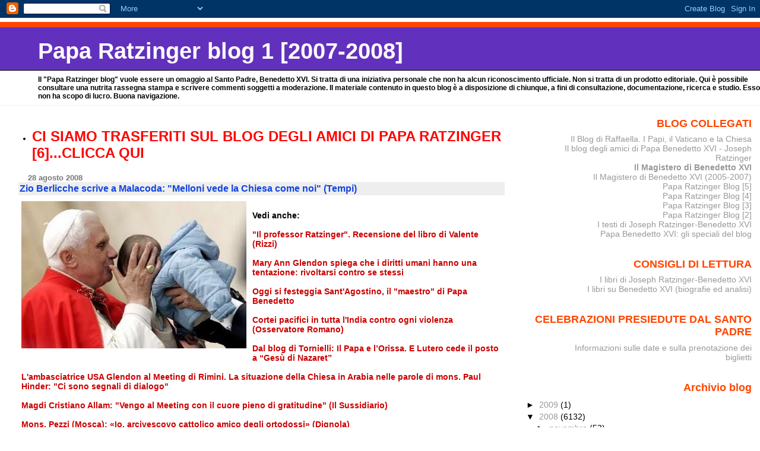

--- FILE ---
content_type: text/html; charset=UTF-8
request_url: https://paparatzinger-blograffaella.blogspot.com/2008/08/zio-berlicche-scrive-malacoda-melloni.html?showComment=1219931340000
body_size: 16128
content:
<!DOCTYPE html>
<html xmlns='http://www.w3.org/1999/xhtml' xmlns:b='http://www.google.com/2005/gml/b' xmlns:data='http://www.google.com/2005/gml/data' xmlns:expr='http://www.google.com/2005/gml/expr'>
<head>
<link href='https://www.blogger.com/static/v1/widgets/2944754296-widget_css_bundle.css' rel='stylesheet' type='text/css'/>
<meta content='text/html; charset=UTF-8' http-equiv='Content-Type'/>
<meta content='blogger' name='generator'/>
<link href='https://paparatzinger-blograffaella.blogspot.com/favicon.ico' rel='icon' type='image/x-icon'/>
<link href='http://paparatzinger-blograffaella.blogspot.com/2008/08/zio-berlicche-scrive-malacoda-melloni.html' rel='canonical'/>
<link rel="alternate" type="application/atom+xml" title="Papa Ratzinger blog 1 [2007-2008] - Atom" href="https://paparatzinger-blograffaella.blogspot.com/feeds/posts/default" />
<link rel="alternate" type="application/rss+xml" title="Papa Ratzinger blog 1 [2007-2008] - RSS" href="https://paparatzinger-blograffaella.blogspot.com/feeds/posts/default?alt=rss" />
<link rel="service.post" type="application/atom+xml" title="Papa Ratzinger blog 1 [2007-2008] - Atom" href="https://www.blogger.com/feeds/7251705456150344844/posts/default" />

<link rel="alternate" type="application/atom+xml" title="Papa Ratzinger blog 1 [2007-2008] - Atom" href="https://paparatzinger-blograffaella.blogspot.com/feeds/6872613343467224495/comments/default" />
<!--Can't find substitution for tag [blog.ieCssRetrofitLinks]-->
<link href='https://blogger.googleusercontent.com/img/b/R29vZ2xl/AVvXsEjFaq-QqXhP_lg4KBdC9C31apNqlhgsWgZi7Y-vikezKNljVsgrv4b5ky2yhAen7hQ88V6HLwR9RYNDXPFfwsd60Y21yWZhJ5MTS_ueeoIkbepBgL95k0qyXEiHXS7hi9poRfL-XyoTjLyv/s400/706.jpg' rel='image_src'/>
<meta content='http://paparatzinger-blograffaella.blogspot.com/2008/08/zio-berlicche-scrive-malacoda-melloni.html' property='og:url'/>
<meta content='&lt;strong&gt;Zio Berlicche scrive a Malacoda: &quot;Melloni vede la Chiesa come noi&quot; (Tempi)&lt;/strong&gt;' property='og:title'/>
<meta content='Vedi anche: &quot;Il professor Ratzinger&quot;. Recensione del libro di Valente (Rizzi) Mary Ann Glendon spiega che i diritti umani hanno una tentazio...' property='og:description'/>
<meta content='https://blogger.googleusercontent.com/img/b/R29vZ2xl/AVvXsEjFaq-QqXhP_lg4KBdC9C31apNqlhgsWgZi7Y-vikezKNljVsgrv4b5ky2yhAen7hQ88V6HLwR9RYNDXPFfwsd60Y21yWZhJ5MTS_ueeoIkbepBgL95k0qyXEiHXS7hi9poRfL-XyoTjLyv/w1200-h630-p-k-no-nu/706.jpg' property='og:image'/>
<title>Papa Ratzinger blog 1 [2007-2008]: Zio Berlicche scrive a Malacoda: "Melloni vede la Chiesa come noi" (Tempi)</title>
<style id='page-skin-1' type='text/css'><!--
/*
* Blogger Template Style
* Herbert
*
* by Jason Sutter
* Updated by Blogger Team
*/
body {
margin: 0px;
padding: 0px;
background: #ffffff;
color: #000000;
font: normal normal 90% 'Trebuchet MS', Trebuchet, Verdana, Sans-Serif;
}
a {
color: #cc0000;
text-decoration: none;
}
a:hover {
color: #e0ad12;
text-decoration: underline;
}
a:visited {
color: #e0ad12;
}
a img {
border: 0;
}
@media all {
div#main-wrapper {
float: left;
width: 66%;
padding-top: 0;
padding-right: 1em;
padding-bottom: 0px;
padding-left: 1em;
word-wrap: break-word; /* fix for long text breaking sidebar float in IE */
overflow: hidden;     /* fix for long non-text content breaking IE sidebar float */
}
div#sidebar-wrapper {
margin: 0px;
padding: 0px;
text-align: right;
}
div#sidebar {
width: 30%;
float: right;
word-wrap: break-word; /* fix for long text breaking sidebar float in IE */
overflow: hidden;     /* fix for long non-text content breaking IE sidebar float */
}
}
#content-wrapper {
margin-right: 1em;
}
@media handheld {
div#main-wrapper {
float: none;
width: 90%;
}
div#sidebar-wrapper {
padding-top: 20px;
padding-right: 1em;
padding-bottom: 0;
padding-left: 1em;
text-align: left;
}
}
#header {
padding-top: 5px;
padding-right: 0px;
padding-bottom: 8px;
padding-left: 0px;
margin-top: 0px;
margin-right: 0px;
margin-bottom: 20px;
margin-left: 0px;
border-bottom: solid 1px #eeeeee;
border-top: solid 2px #ffffff;
background: #ffffff;
color: #000000;
}
h1 a:link {
color: #fffafa;
}
h1 a:visited {
color: #fffafa;
}
h1 {
padding-top: 18px;
padding-right: 0px;
padding-bottom: 10px;
padding-left: 5%;
margin-top: 0px;
margin-right: 0px;
margin-bottom: 8px;
margin-left: 0px;
border-top: solid 9px #ff4500;
border-bottom: solid 1px #000000;
color: #fffafa;
background: #6131BD;
font: normal bold 266% Verdana, Sans-Serif;
}
.description {
padding-top: 0px;
padding-right: 0px;
padding-bottom: 0px;
padding-left: 5%;
margin: 0px;
color: #000000;
background: transparent;
font: normal bold 85% Verdana, Sans-Serif;
}
h3 {
margin-top: 0px;
margin-right: 0px;
margin-bottom: 10px;
margin-left: 0px;
padding-top: 2px;
padding-right: 0px;
padding-bottom: 2px;
padding-left: 2px;
color: #1245e0;
background: #eeeeee;
font: normal bold 110% Verdana, Sans-serif;
}
h3.post-title a,
h3.post-title a:visited {
color: #1245e0;
}
h2.date-header {
margin-top:  10px;
margin-right:  0px;
margin-bottom:  0px;
margin-left:  0px;
padding-top: 0px;
padding-right: 0px;
padding-bottom: 0px;
padding-left: 2%;
color: #777777;
font-size: 90%;
text-align: left;
}
#sidebar h2 {
margin: 0px;
color: #ff4500;
font: normal bold 125% Verdana, Sans-Serif;
padding: 0px;
border: none;
}
#sidebar .widget {
margin-top: 0px;
margin-right: 0px;
margin-bottom: 33px;
margin-left: 0px;
padding: 0;
}
#sidebar ul {
list-style-type: none;
font-size: 95%;
margin-top: 0;
}
#sidebar li {
margin: 0px;
padding: 0px;
list-style-type: none;
font-size: 105%;
}
.Blog {
margin-top: 20px;
}
.blog-posts, .feed-links {
margin-left: 2%;
}
.feed-links {
clear: both;
line-height: 2.5em;
}
.post {
margin-top: 0;
margin-right: 0;
margin-bottom: 30px;
margin-left: 0;
font-size: 100%;
}
.post-body {
margin-top: 0;
margin-right: 6px;
margin-bottom: 0;
margin-left: 5px;
}
.post strong {
font-weight: bold;
}
#sidebar a {
text-decoration: none;
}
#sidebar a:link,
#sidebar a:visited {
color: #999999;
}
#sidebar a:active,
#sidebar a:hover {
color: #de7008;
}
pre,code,strike {
color: #666666;
}
.post-footer {
padding-top: 0;
padding-right: 0;
padding-bottom: 0;
padding-left: 5px;
margin: 0px;
color: #444444;
font-size: 80%;
}
#comments {
padding-top: 2px;
padding-right: 0px;
padding-bottom: 2px;
padding-left: 5px;
font-size: 110%;
font-weight: bold;
font-family: Verdana,Sans-Serif;
}
.comment-author {
margin-top: 20px;
}
.comment-body {
margin-top: 10px;
font-size: 100%;
font-weight: normal;
color: black;
}
.comment-footer {
padding: 0px;
margin-bottom: 20px;
color: #444444;
font-size: 80%;
font-weight: normal;
display: inline;
margin-right: 10px;
}
.deleted-comment {
font-style: italic;
color: gray;
}
.comment-link {
margin-left: .6em;
}
/* Profile
----------------------------------------------- */
.profile-textblock {
clear: both;
margin-left: 0;
}
.profile-img {
margin-top: 0;
margin-right: 0;
margin-bottom: 5px;
margin-left: 5px;
float: right;
}
.BlogArchive #ArchiveList {
float: right;
}
.widget-content {
margin-top: 0.5em;
}
#sidebar .widget {
clear: both;
}
#blog-pager-newer-link {
float: left;
}
.blog-pager-older-link {
float: right;
}
.blog-pager {
text-align: center;
}
.clear {
clear: both;
}
/** Tweaks for subscribe widget */
.widget-content .subscribe-wrapper {
float: right;
clear: right;
margin: .2em;
font-family: Arial,Sans-Serif;
}
/** Tweaks for layout editor mode */
body#layout #outer-wrapper {
margin-top: 10px;
}

--></style>
<link href='https://www.blogger.com/dyn-css/authorization.css?targetBlogID=7251705456150344844&amp;zx=7612e553-2196-4abc-ae3b-1f1108039806' media='none' onload='if(media!=&#39;all&#39;)media=&#39;all&#39;' rel='stylesheet'/><noscript><link href='https://www.blogger.com/dyn-css/authorization.css?targetBlogID=7251705456150344844&amp;zx=7612e553-2196-4abc-ae3b-1f1108039806' rel='stylesheet'/></noscript>
<meta name='google-adsense-platform-account' content='ca-host-pub-1556223355139109'/>
<meta name='google-adsense-platform-domain' content='blogspot.com'/>

</head>
<body>
<div class='navbar section' id='navbar'><div class='widget Navbar' data-version='1' id='Navbar1'><script type="text/javascript">
    function setAttributeOnload(object, attribute, val) {
      if(window.addEventListener) {
        window.addEventListener('load',
          function(){ object[attribute] = val; }, false);
      } else {
        window.attachEvent('onload', function(){ object[attribute] = val; });
      }
    }
  </script>
<div id="navbar-iframe-container"></div>
<script type="text/javascript" src="https://apis.google.com/js/platform.js"></script>
<script type="text/javascript">
      gapi.load("gapi.iframes:gapi.iframes.style.bubble", function() {
        if (gapi.iframes && gapi.iframes.getContext) {
          gapi.iframes.getContext().openChild({
              url: 'https://www.blogger.com/navbar/7251705456150344844?po\x3d6872613343467224495\x26origin\x3dhttps://paparatzinger-blograffaella.blogspot.com',
              where: document.getElementById("navbar-iframe-container"),
              id: "navbar-iframe"
          });
        }
      });
    </script><script type="text/javascript">
(function() {
var script = document.createElement('script');
script.type = 'text/javascript';
script.src = '//pagead2.googlesyndication.com/pagead/js/google_top_exp.js';
var head = document.getElementsByTagName('head')[0];
if (head) {
head.appendChild(script);
}})();
</script>
</div></div>
<div id='outer-wrapper'><div id='wrap2'>
<!-- skip links for text browsers -->
<span id='skiplinks' style='display:none;'>
<a href='#main'>skip to main </a> |
      <a href='#sidebar'>skip to sidebar</a>
</span>
<div id='header-wrapper'>
<div class='header section' id='header'><div class='widget Header' data-version='1' id='Header1'>
<div id='header-inner'>
<div class='titlewrapper'>
<h1 class='title'>
<a href='https://paparatzinger-blograffaella.blogspot.com/'>
Papa Ratzinger blog 1 [2007-2008]
</a>
</h1>
</div>
<div class='descriptionwrapper'>
<p class='description'><span>Il "Papa Ratzinger blog" vuole essere un omaggio al Santo Padre, Benedetto XVI. Si tratta di una iniziativa personale che non ha alcun riconoscimento ufficiale. Non si tratta di un prodotto editoriale. Qui è possibile consultare una nutrita rassegna stampa e scrivere commenti soggetti a moderazione. Il materiale contenuto in questo blog è a disposizione di chiunque, a fini di consultazione, documentazione, ricerca e studio. Esso non ha scopo di lucro. Buona navigazione.</span></p>
</div>
</div>
</div></div>
</div>
<div id='content-wrapper'>
<div id='main-wrapper'>
<div class='main section' id='main'><div class='widget TextList' data-version='1' id='TextList7'>
<h2>
</h2>
<div class='widget-content'>
<ul>
<li><a href="http://paparatzinger6blograffaella.blogspot.it/"><b><span style="color: red; font-size: x-large;" class="Apple-style-span">CI SIAMO TRASFERITI SUL BLOG DEGLI AMICI DI PAPA RATZINGER [6]...CLICCA QUI</span></b></a></li>
</ul>
<div class='clear'></div>
</div>
</div><div class='widget Blog' data-version='1' id='Blog1'>
<div class='blog-posts hfeed'>

          <div class="date-outer">
        
<h2 class='date-header'><span>28 agosto 2008</span></h2>

          <div class="date-posts">
        
<div class='post-outer'>
<div class='post hentry uncustomized-post-template' itemprop='blogPost' itemscope='itemscope' itemtype='http://schema.org/BlogPosting'>
<meta content='https://blogger.googleusercontent.com/img/b/R29vZ2xl/AVvXsEjFaq-QqXhP_lg4KBdC9C31apNqlhgsWgZi7Y-vikezKNljVsgrv4b5ky2yhAen7hQ88V6HLwR9RYNDXPFfwsd60Y21yWZhJ5MTS_ueeoIkbepBgL95k0qyXEiHXS7hi9poRfL-XyoTjLyv/s400/706.jpg' itemprop='image_url'/>
<meta content='7251705456150344844' itemprop='blogId'/>
<meta content='6872613343467224495' itemprop='postId'/>
<a name='6872613343467224495'></a>
<h3 class='post-title entry-title' itemprop='name'>
<strong>Zio Berlicche scrive a Malacoda: "Melloni vede la Chiesa come noi" (Tempi)</strong>
</h3>
<div class='post-header'>
<div class='post-header-line-1'></div>
</div>
<div class='post-body entry-content' id='post-body-6872613343467224495' itemprop='description articleBody'>
<a href="https://blogger.googleusercontent.com/img/b/R29vZ2xl/AVvXsEjFaq-QqXhP_lg4KBdC9C31apNqlhgsWgZi7Y-vikezKNljVsgrv4b5ky2yhAen7hQ88V6HLwR9RYNDXPFfwsd60Y21yWZhJ5MTS_ueeoIkbepBgL95k0qyXEiHXS7hi9poRfL-XyoTjLyv/s1600-h/706.jpg"><img alt="" border="0" id="BLOGGER_PHOTO_ID_5239530733883042914" src="https://blogger.googleusercontent.com/img/b/R29vZ2xl/AVvXsEjFaq-QqXhP_lg4KBdC9C31apNqlhgsWgZi7Y-vikezKNljVsgrv4b5ky2yhAen7hQ88V6HLwR9RYNDXPFfwsd60Y21yWZhJ5MTS_ueeoIkbepBgL95k0qyXEiHXS7hi9poRfL-XyoTjLyv/s400/706.jpg" style="float:left; margin:0 10px 10px 0;cursor:pointer; cursor:hand;" /></a><br /><strong>Vedi anche:</strong><br /><br /><a href="http://paparatzinger-blograffaella.blogspot.com/2008/08/il-professor-ratzinger-amico-dei.html"><strong>"Il professor Ratzinger". Recensione del libro di Valente (Rizzi)</strong></a><br /><br /><a href="http://paparatzinger-blograffaella.blogspot.com/2008/08/mary-ann-glendon-spiega-che-i-diritti.html"><strong>Mary Ann Glendon spiega che i diritti umani hanno una tentazione: rivoltarsi contro se stessi </strong></a><br /><br /><a href="http://paparatzinger-blograffaella.blogspot.com/2008/08/oggi-si-festeggia-santagostino-il.html"><strong>Oggi si festeggia Sant'Agostino, il "maestro" di Papa Benedetto</strong></a><br /><br /><a href="http://paparatzinger-blograffaella.blogspot.com/2008/08/cortei-pacifici-in-tutta-lindia-contro.html"><strong>Cortei pacifici in tutta l'India contro ogni violenza (Osservatore Romano)</strong></a><br /><br /><a href="http://paparatzinger-blograffaella.blogspot.com/2008/08/dal-blog-di-tornielli-il-papa-e-lorissa.html"><strong>Dal blog di Tornielli: Il Papa e l&#8217;Orissa. E Lutero cede il posto a &#8220;Gesù di Nazaret&#8221;</strong></a><br /><br /><a href="http://paparatzinger-blograffaella.blogspot.com/2008/08/lambasciatrice-usa-glendon-al-meeting.html"><strong>L'ambasciatrice USA Glendon al Meeting di Rimini. La situazione della Chiesa in Arabia nelle parole di mons. Paul Hinder: "Ci sono segnali di dialogo"</strong></a><br /><br /><a href="http://paparatzinger-blograffaella.blogspot.com/2008/08/magdi-cristiano-allam-vengo-al-meeting.html"><strong>Magdi Cristiano Allam: "Vengo al Meeting con il cuore pieno di gratitudine" (Il Sussidiario)</strong></a><br /><br /><a href="http://paparatzinger-blograffaella.blogspot.com/2008/08/mons-pezzi-mosca-io-arcivescovo.html"><strong>Mons. Pezzi (Mosca): &#171;Io, arcivescovo cattolico amico degli ortodossi&#187; (Dignola)</strong></a><br /><br /><a href="http://paparatzinger-blograffaella.blogspot.com/2008/08/il-dalai-lama-in-india-per-controlli.html"><strong><span style="color:#3366ff;">Il Dalai Lama è in India per controlli medici. Potrebbe essere l'occasione giusta per dire una parola contro le violenze ai Cattolici...o sbaglio?</span></strong></a><span style="color:#3366ff;"></span><br /><br /><a href="http://paparatzinger-blograffaella.blogspot.com/2008/08/il-papa-basta-violenze-contro-i.html"><strong>Il Papa: &#171;Basta violenze contro i cristiani&#187; (Tornielli)</strong></a><br /><br /><a href="http://paparatzinger-blograffaella.blogspot.com/2008/08/lappello-del-vaticano-basta-con-le.html"><strong>L'appello del Vaticano: Basta con le sopraffazioni. La Santa Sede chiede garanzie al governo di Delhi (La Rocca)</strong></a><br /><br /><a href="http://paparatzinger-blograffaella.blogspot.com/2008/08/la-guerra-dei-bramini-linduismo-lunica.html"><strong>La guerra dei bramini. L'induismo è l'unica importante religione che sancisce il principio di non eguaglianza degli esseri umani fin dalla nascita</strong></a><br /><br /><a href="http://paparatzinger-blograffaella.blogspot.com/2008/08/india-povert-ed-evangelici-aggressivi.html"><strong>India: "Povertà ed evangelici aggressivi le micce che hanno acceso la rabbia degli estremisti" (Castelletti)</strong></a><br /><br /><a href="http://paparatzinger-blograffaella.blogspot.com/2008/08/paolo-e-benedetto-xvi-una-riflessione.html"><strong>Paolo e Benedetto XVI: una riflessione del Prof. Lucio Coco </strong></a><br /><br /><a href="http://paparatzinger-blograffaella.blogspot.com/2008/08/mary-ann-glendon-la-riflessione-sui.html"><strong>Mary Ann Glendon: "La riflessione sui diritti umani in Benedetto XVI" (Il Sussidiario)</strong></a><br /><br /><a href="http://paparatzinger-blograffaella.blogspot.com/2008/08/india-card-tauran-risponderemo-con-la.html"><strong>India, card. Tauran: &#171;Risponderemo con la carità&#187;. Mons. Ranjith: &#171;Il dialogo vero antidoto all&#8217;odio&#187; (Muolo)</strong></a><br /><br /><a href="http://magisterobenedettoxvi.blogspot.com/2008/08/appello-del-santo-padre-per-la.html"><strong><span style="color:#ff0000;">APPELLO DEL SANTO PADRE PER LA SITUAZIONE IN INDIA</span></strong></a><br /><br /><a href="http://paparatzinger-blograffaella.blogspot.com/2008/08/da-maritain-al-relativismo.html"><strong>Da Maritain al relativismo contemporaneo: "La legge naturale e i diritti umani" (Osservatore Romano)</strong></a><br /><br /><a href="http://paparatzinger-blograffaella.blogspot.com/2008/08/il-papa-vediamo-in-paolo-un-impegno-che.html"><strong><span style="color:#ff0000;">Il Papa: "Vediamo in Paolo un impegno che si spiega soltanto con un'anima realmente affascinata dalla luce del Vangelo, innamorata di Cristo..."</span></strong></a><br /><br /><a href="http://paparatzinger-blograffaella.blogspot.com/2008/08/introduzione-al-cristianesimo-di-j.html"><strong>"Introduzione al Cristianesimo" di J. Ratzinger: "Quel libro, una vera svolta. Mappa del pontificato odierno" (Lodovici)</strong></a><br /><br /><a href="http://paparatzinger-blograffaella.blogspot.com/2008/08/visita-pastorale-del-papa-cagliari-7.html"><strong><span style="color:#3366ff;">VISITA PASTORALE DEL PAPA A CAGLIARI (7 SETTEMBRE 2008): IL PROGRAMMA UFFICIALE</span></strong></a><br /><br /><a href="http://paparatzinger-blograffaella.blogspot.com/2008/08/lorenzo-albacete-diritti-umani.html"><strong>Lorenzo Albacete: "Diritti umani, ascoltiamo il richiamo del Papa" (Il Sussidiario)</strong></a><br /><br /><a href="http://paparatzinger-blograffaella.blogspot.com/2008/08/mons-paul-hinder-ratisbona-ha-riaperto.html"><strong>Mons. Paul Hinder: Ratisbona ha riaperto il dialogo con l'Islam (Il Sussidiario)</strong></a><br /><br /><a href="http://paparatzinger-blograffaella.blogspot.com/2008/08/liberazione-omaggia-papa-luciani-in.html"><strong>Liberazione "omaggia" Papa Luciani. In realtà vuole solo attaccare Ratzinger con una intervista fitta di stereotipi e qualche errore grave...</strong></a><br /><br /><a href="http://paparatzinger-blograffaella.blogspot.com/2008/08/il-massacro-dei-cristiani-e-la-pigrizia.html"><strong>Il massacro dei Cristiani e la pigrizia del pensiero occidentale (Il Giornale)</strong></a><br /><br /><a href="http://paparatzinger-blograffaella.blogspot.com/2008/08/rosso-malpela-melloni-ed-il-doppio.html"><strong>Rosso "malpela" Melloni ed il "doppio" mistero :-)</strong></a><br /><br /><a href="http://paparatzinger-blograffaella.blogspot.com/2008/08/pastoralit-specifica-per-i-separati-che.html"><strong><span style="color:#3366ff;">Pastoralità specifica per i separati che restano soli: alcune importantissime iniziative</span> </strong></a><br /><br /><a href="http://paparatzinger-blograffaella.blogspot.com/2008/08/violenze-anti-cristiane-in-india.html"><strong><span style="color:#000099;">VIOLENZE ANTI-CRISTIANE IN INDIA: RACCOLTA DI ARTICOLI</span> </strong></a><br /><br /><em>Su segnalazione (e trascrizione) della nostra Alessia leggiamo questa illuminante lettera di Berlicche a Malacoda</em> :-)<br />R.<br /><br /><em><strong>Melloni vede la Chiesa come noi</strong></em><br /><br />Mio caro Malacoda, <br /><br />sento già alzarsi l'urlo da cineforum anni settanta: "Nooo, il dibattito nooo..."; e invece sì, il dibattito adesso ve lo beccate tutto: una bella serie di articoli sulla Chiesa e la modernità lanciata dal Corriere della Sera è quello che ci vuole per tenere occupati per un po' gli intellettuali cattolici italiani, non gli venisse mai in mente di provare ad annunciare la fede ricevuta invece che elaborarne aggiornate versioni. <br />Ha iniziato il sociologo <a href="http://paparatzinger-blograffaella.blogspot.com/2008/08/giuseppe-de-rita-la-modernit-della.html"><strong>Giuseppe De Rita</strong></a>, su di lui si è accanito il filosofo <a href="http://archiviostorico.corriere.it/2008/agosto/15/Rita_giovani_sacro_co_9_080815093.shtml"><strong>Emanuele Severino</strong></a> e infine, per ora, un illuminante articolo dello storico della Chiesa <a href="http://archiviostorico.corriere.it/2008/agosto/17/Chiesa_eviti_omologarsi_co_9_080817066.shtml"><strong>Alberto Melloni</strong></a>. <br /><br />Quest'ultimo, dal nostro punto di vista, ha due pregi: una disinvolta opera di disinformatija e una pregevole anche non molto raffinata, capacità di insinuazione. <br /><br /><em><strong>La disinformatija sta nel dare per scontato il contrario di ciò che è successo: dopo anni di omologazione alla mentalità progressista dominante, qualcuno nella Chiesa ha iniziato a dire che suo compito specifico non era rincorrere l'intellighentija laica e/o marxista per lodarne la lungimiranza fornendole un supporto spirituale, ma semmai contestarla nella sua radice antireligiosa, riproponendo una cultura e un'azione sociale che della fede non facesse una ispirazione, ma un criterio. Reazione? No, testimonianza cosciente delle sue ragioni. </strong></em><br /><br />Sì, è vero, la Chiesa è spesso parte del problema che denuncia, ma per motivi opposti a quelli proposti dal professor Melloni. <br /><br /><em><strong>L'omologazione da cui oggi lui la mette in guardia non è quella a "una culura politica semplificata e semplificante", ma è stata per decenni subordinazione a una modernità sempre più autoreferente e che non si accorgeva della sua inesorabile fuga dalla realtà. </strong></em><br /><br />Decenni di totemizzazione di un dialogo, in cui il dialogante era uno solo, essendo l'altro quasi totalmente succube e autoflagellante per il suo ritardo rispetto ai "segni dei tempi" (Si sa, "o protagonisti o nessuno", ma di questo la prossima settimana). I segni dei tempi in effetti c'erano, e non erano bei segni, se ne accorse (e lo disse) Paolo VI, lo gridò Giovanni Paolo II, lo spiega con pacata e disarmante razionalità Benedetto XVI. Pontefici che ci hanno rovinato una fine di secolo da noi preparata con cura. Ma non è con loro che se la prende il professor Melloni, lui ce l'ha col cardinale Camillo Ruini. Non lo dice, ma lo insinua, appunto: "Per alcuni lustri la Chiesa italiana ha ridotto, se non azzerato, il proprio colloquio interno. Ogni scostamento tematico o di linea trovava subito minacciose repliche, sorridenti censure, abili tacitazioni". <br /><br /><em><strong>Non ci risulta che in questi lustri il professor Melloni abbia perso la sua collaborazione con il principale quotidiano italiano, ma questa tribuna viene considerata una sorta di ridotta resistenza. </strong></em><br /><br />Non capisco, inoltre, perchè una replica, per il semplice fatto di essere fatta sia "minacciosa", perchè un sorriso nasconda sempre una censura e quale sia la colpa nell'esser abili; ma di questo modo di argomentare non possiamo certo essere noi diavoli a lamentarci, soprattutto se l'insigne storico, di fronte all'operato dell'ex presidente dei vescovi italiani arriva quasi a rimpiangere gli "anni della dittatura fascista". <strong>Sono meravigliosi questi cattolici con la fissazione di Mussolini e con la vocazione alla supplenza dei compiti altrui, possiamo distrarci ogni tanto, a rimettere le cose a posto ci pensano loro</strong>.<br /><br />Tuo affezionato zio<br />Berlicche<br /><br />&#169; Copyright Tempi, 28 agosto 2008<br /><br /><em>Ah, Berlicche, se tu non avessi la coda ti darei un bacetto sulle corna </em>:-))<br /><em>Grazie ancora ad Alessia...</em><br />R.
<div style='clear: both;'></div>
</div>
<div class='post-footer'>
<div class='post-footer-line post-footer-line-1'>
<span class='post-author vcard'>
Pubblicato da
<span class='fn' itemprop='author' itemscope='itemscope' itemtype='http://schema.org/Person'>
<meta content='https://www.blogger.com/profile/05486057003355006264' itemprop='url'/>
<a class='g-profile' href='https://www.blogger.com/profile/05486057003355006264' rel='author' title='author profile'>
<span itemprop='name'>Raffaella</span>
</a>
</span>
</span>
<span class='post-timestamp'>
alle
<meta content='http://paparatzinger-blograffaella.blogspot.com/2008/08/zio-berlicche-scrive-malacoda-melloni.html' itemprop='url'/>
<a class='timestamp-link' href='https://paparatzinger-blograffaella.blogspot.com/2008/08/zio-berlicche-scrive-malacoda-melloni.html' rel='bookmark' title='permanent link'><abbr class='published' itemprop='datePublished' title='2008-08-28T13:26:00+02:00'>1:26:00 PM</abbr></a>
</span>
<span class='post-comment-link'>
</span>
<span class='post-icons'>
<span class='item-action'>
<a href='https://www.blogger.com/email-post/7251705456150344844/6872613343467224495' title='Post per email'>
<img alt='' class='icon-action' height='13' src='https://resources.blogblog.com/img/icon18_email.gif' width='18'/>
</a>
</span>
<span class='item-control blog-admin pid-1938928823'>
<a href='https://www.blogger.com/post-edit.g?blogID=7251705456150344844&postID=6872613343467224495&from=pencil' title='Modifica post'>
<img alt='' class='icon-action' height='18' src='https://resources.blogblog.com/img/icon18_edit_allbkg.gif' width='18'/>
</a>
</span>
</span>
<div class='post-share-buttons goog-inline-block'>
</div>
</div>
<div class='post-footer-line post-footer-line-2'>
<span class='post-labels'>
</span>
</div>
<div class='post-footer-line post-footer-line-3'>
<span class='post-location'>
</span>
</div>
</div>
</div>
<div class='comments' id='comments'>
<a name='comments'></a>
<h4>1 commento:</h4>
<div id='Blog1_comments-block-wrapper'>
<dl class='' id='comments-block'>
<dt class='comment-author blogger-comment-icon' id='c7476888341181347789'>
<a name='c7476888341181347789'></a>
<a href='https://www.blogger.com/profile/13592457110036181316' rel='nofollow'>mariateresa</a>
ha detto...
</dt>
<dd class='comment-body' id='Blog1_cmt-7476888341181347789'>
<p>
c'è del vero in questo scritto di Malacoda. C'è chi in tutti questi anni ha visto non la realtà ma la rappresentazione della realtà prodotta dal proprio cervello o dalla propria appartenenza ideologica. E ha applicato il famoso adagio che se la realtà non corrisponde alle teorie, tanto peggio per la realtà.<BR/>Intellettuali e commentatori hanno continuato a incensarsi e benedirsi a vicenda mentre il mondo andava da un'altra parte. Ora, che il re è nudo, non sanno più cosa dire e mescolano svogliati lo stesso rancido minestrone sperando che il sapore migliori.<BR/>Ma continua a fare puzza lo stesso.
</p>
</dd>
<dd class='comment-footer'>
<span class='comment-timestamp'>
<a href='https://paparatzinger-blograffaella.blogspot.com/2008/08/zio-berlicche-scrive-malacoda-melloni.html?showComment=1219931340000#c7476888341181347789' title='comment permalink'>
28 agosto 2008 alle ore 15:49
</a>
<span class='item-control blog-admin pid-1027383325'>
<a class='comment-delete' href='https://www.blogger.com/comment/delete/7251705456150344844/7476888341181347789' title='Elimina commento'>
<img src='https://resources.blogblog.com/img/icon_delete13.gif'/>
</a>
</span>
</span>
</dd>
</dl>
</div>
<p class='comment-footer'>
<a href='https://www.blogger.com/comment/fullpage/post/7251705456150344844/6872613343467224495' onclick=''>Posta un commento</a>
</p>
</div>
</div>

        </div></div>
      
</div>
<div class='blog-pager' id='blog-pager'>
<span id='blog-pager-newer-link'>
<a class='blog-pager-newer-link' href='https://paparatzinger-blograffaella.blogspot.com/2008/08/india-la-violenza-continua-nuovi.html' id='Blog1_blog-pager-newer-link' title='Post più recente'>Post più recente</a>
</span>
<span id='blog-pager-older-link'>
<a class='blog-pager-older-link' href='https://paparatzinger-blograffaella.blogspot.com/2008/08/il-professor-ratzinger-amico-dei.html' id='Blog1_blog-pager-older-link' title='Post più vecchio'>Post più vecchio</a>
</span>
<a class='home-link' href='https://paparatzinger-blograffaella.blogspot.com/'>Home page</a>
</div>
<div class='clear'></div>
<div class='post-feeds'>
<div class='feed-links'>
Iscriviti a:
<a class='feed-link' href='https://paparatzinger-blograffaella.blogspot.com/feeds/6872613343467224495/comments/default' target='_blank' type='application/atom+xml'>Commenti sul post (Atom)</a>
</div>
</div>
</div></div>
</div>
<div id='sidebar-wrapper'>
<div class='sidebar section' id='sidebar'><div class='widget TextList' data-version='1' id='TextList3'>
<h2>BLOG COLLEGATI</h2>
<div class='widget-content'>
<ul>
<li><a href="http://ilblogdiraffaella.blogspot.it/" target="_new">Il Blog di Raffaella. I Papi, il Vaticano e la Chiesa</a></li>
<li><a href="http://paparatzinger6blograffaella.blogspot.it/" target="_new">Il blog degli amici di Papa Benedetto XVI - Joseph Ratzinger</a></li>
<li><b><a href="http://magisterobenedettoxvi.blogspot.com/" target="_new">Il Magistero di Benedetto XVI</a></b></li>
<li><a href="http://ereditaspiritualebenedettoxvi.blogspot.it/" target="_new">Il Magistero di Benedetto XVI (2005-2007)</a></li>
<li><a href="http://paparatzinger5blograffaella.blogspot.com/" target="_new">Papa Ratzinger Blog [5]</a></li>
<li><a href="http://paparatzinger4-blograffaella.blogspot.com/" target="_new">Papa Ratzinger Blog [4]</a></li>
<li><a href="http://paparatzinger3-blograffaella.blogspot.com/?zx=c14fdc4e57e25211" target="_new">Papa Ratzinger Blog [3]</a></li>
<li><a href="http://paparatzinger2-blograffaella.blogspot.com/" target="_new">Papa Ratzinger Blog [2]</a></li>
<li><a href="http://papabenedettoxvitesti.blogspot.com/" target="_new">I testi di Joseph Ratzinger-Benedetto XVI</a></li>
<li><a href="http://pietremiliaripaparatzinger.blogspot.com/" target="_new">Papa Benedetto XVI: gli speciali del blog</a></li>
</ul>
<div class='clear'></div>
</div>
</div><div class='widget TextList' data-version='1' id='TextList11'>
<h2>CONSIGLI DI LETTURA</h2>
<div class='widget-content'>
<ul>
<li><A href="http://benedettoxvielencospeciali.blogspot.com/2009/11/elenco-dei-libri-di-joseph-ratzinger.html">I libri di Joseph Ratzinger-Benedetto XVI </A></li>
<li><A href="http://benedettoxvielencospeciali.blogspot.com/2009/11/elenco-dei-libri-su-papa-benedetto-xvi.html">I libri su Benedetto XVI (biografie ed analisi) </A></li>
</ul>
<div class='clear'></div>
</div>
</div><div class='widget TextList' data-version='1' id='TextList10'>
<h2>CELEBRAZIONI PRESIEDUTE DAL SANTO PADRE</h2>
<div class='widget-content'>
<ul>
<li><A href="http://paparatzinger-blograffaella.blogspot.com/2008/08/celebrazioni-presiedute-dal-santo-padre.html" target=_new>Informazioni sulle date e sulla prenotazione dei biglietti </A></li>
</ul>
<div class='clear'></div>
</div>
</div><div class='widget BlogArchive' data-version='1' id='BlogArchive1'>
<h2>Archivio blog</h2>
<div class='widget-content'>
<div id='ArchiveList'>
<div id='BlogArchive1_ArchiveList'>
<ul class='hierarchy'>
<li class='archivedate collapsed'>
<a class='toggle' href='javascript:void(0)'>
<span class='zippy'>

        &#9658;&#160;
      
</span>
</a>
<a class='post-count-link' href='https://paparatzinger-blograffaella.blogspot.com/2009/'>
2009
</a>
<span class='post-count' dir='ltr'>(1)</span>
<ul class='hierarchy'>
<li class='archivedate collapsed'>
<a class='toggle' href='javascript:void(0)'>
<span class='zippy'>

        &#9658;&#160;
      
</span>
</a>
<a class='post-count-link' href='https://paparatzinger-blograffaella.blogspot.com/2009/11/'>
novembre
</a>
<span class='post-count' dir='ltr'>(1)</span>
</li>
</ul>
</li>
</ul>
<ul class='hierarchy'>
<li class='archivedate expanded'>
<a class='toggle' href='javascript:void(0)'>
<span class='zippy toggle-open'>

        &#9660;&#160;
      
</span>
</a>
<a class='post-count-link' href='https://paparatzinger-blograffaella.blogspot.com/2008/'>
2008
</a>
<span class='post-count' dir='ltr'>(6132)</span>
<ul class='hierarchy'>
<li class='archivedate collapsed'>
<a class='toggle' href='javascript:void(0)'>
<span class='zippy'>

        &#9658;&#160;
      
</span>
</a>
<a class='post-count-link' href='https://paparatzinger-blograffaella.blogspot.com/2008/11/'>
novembre
</a>
<span class='post-count' dir='ltr'>(53)</span>
</li>
</ul>
<ul class='hierarchy'>
<li class='archivedate collapsed'>
<a class='toggle' href='javascript:void(0)'>
<span class='zippy'>

        &#9658;&#160;
      
</span>
</a>
<a class='post-count-link' href='https://paparatzinger-blograffaella.blogspot.com/2008/10/'>
ottobre
</a>
<span class='post-count' dir='ltr'>(775)</span>
</li>
</ul>
<ul class='hierarchy'>
<li class='archivedate collapsed'>
<a class='toggle' href='javascript:void(0)'>
<span class='zippy'>

        &#9658;&#160;
      
</span>
</a>
<a class='post-count-link' href='https://paparatzinger-blograffaella.blogspot.com/2008/09/'>
settembre
</a>
<span class='post-count' dir='ltr'>(655)</span>
</li>
</ul>
<ul class='hierarchy'>
<li class='archivedate expanded'>
<a class='toggle' href='javascript:void(0)'>
<span class='zippy toggle-open'>

        &#9660;&#160;
      
</span>
</a>
<a class='post-count-link' href='https://paparatzinger-blograffaella.blogspot.com/2008/08/'>
agosto
</a>
<span class='post-count' dir='ltr'>(609)</span>
<ul class='posts'>
<li><a href='https://paparatzinger-blograffaella.blogspot.com/2008/08/qualche-giorno-di-vacanza-ma-con-un_31.html'>Qualche giorno di vacanza ma con un occhio al blog</a></li>
<li><a href='https://paparatzinger-blograffaella.blogspot.com/2008/08/angelus-del-santo-padre-il-commento-di.html'>Angelus del Santo Padre: il commento di Salvatore ...</a></li>
<li><a href='https://paparatzinger-blograffaella.blogspot.com/2008/08/allangelus-appello-del-papa.html'>All&#8217;Angelus, appello del Papa sull&#8217;immigrazione (R...</a></li>
<li><a href='https://paparatzinger-blograffaella.blogspot.com/2008/08/auguri-dal-papa-studenti-e-professori.html'>Auguri dal Papa a studenti e professori per il nuo...</a></li>
<li><a href='https://paparatzinger-blograffaella.blogspot.com/2008/08/iniziativa-dei-radicali-sabato-protesta.html'>Iniziativa dei radicali: sabato protesta Pro Tibet...</a></li>
<li><a href='https://paparatzinger-blograffaella.blogspot.com/2008/08/immigrazione-lappello-del-papa-basta.html'>Immigrazione, l&#39;appello del Papa: &#171;Basta stragi. L...</a></li>
<li><a href='https://paparatzinger-blograffaella.blogspot.com/2008/08/il-papa-come-per-cristo-cos-pure-per-i.html'>Il Papa: &quot;Come per Cristo, così pure per i cristia...</a></li>
<li><a href='https://paparatzinger-blograffaella.blogspot.com/2008/08/colloquio-con-il-vicario-apostolico-di.html'>Colloquio con il vicario apostolico di Arabia Paul...</a></li>
<li><a href='https://paparatzinger-blograffaella.blogspot.com/2008/08/ingrid-betancourt-realizza-il-suo-sogno.html'>Ingrid Betancourt realizza il suo sogno: domani in...</a></li>
<li><a href='https://paparatzinger-blograffaella.blogspot.com/2008/08/altri-guai-per-la-diocesi-di-salerno.html'>Altri guai per la diocesi di Salerno. Arrivano gli...</a></li>
<li><a href='https://paparatzinger-blograffaella.blogspot.com/2008/08/mons-fisichella-in-india-la-chiesa.html'>Mons. Fisichella: &#171;In India la Chiesa è violentata...</a></li>
<li><a href='https://paparatzinger-blograffaella.blogspot.com/2008/08/conto-alla-rovescia-per-la-visita-del.html'>Conto alla rovescia per la visita del Papa a Cagli...</a></li>
<li><a href='https://paparatzinger-blograffaella.blogspot.com/2008/08/omelia-del-card-bagnasco-per-la.html'>Omelia del card. Bagnasco per la Solennità della M...</a></li>
<li><a href='https://paparatzinger-blograffaella.blogspot.com/2008/08/il-cardinale-bagnasco-sulla-situazione.html'>Il cardinale Bagnasco sulla situazione internazion...</a></li>
<li><a href='https://paparatzinger-blograffaella.blogspot.com/2008/08/il-santuario-di-bonaria-meta-del-papa.html'>Il santuario di Bonaria meta del Papa in Sardegna....</a></li>
<li><a href='https://paparatzinger-blograffaella.blogspot.com/2008/08/oggi-le-conclusioni-del-meeting-di.html'>Oggi le conclusioni del Meeting di Rimini. Intervi...</a></li>
<li><a href='https://paparatzinger-blograffaella.blogspot.com/2008/08/essere-e-tecnica-da-heidegger-conrad.html'>Essere e tecnica da Heidegger a Conrad: &quot;Quella st...</a></li>
<li><a href='https://paparatzinger-blograffaella.blogspot.com/2008/08/monsignor-rezza-ripercorre-la.html'>Monsignor Rezza ripercorre la millenaria storia de...</a></li>
<li><a href='https://paparatzinger-blograffaella.blogspot.com/2008/08/intervista-alla-radio-vaticana-di-mons.html'>Intervista alla Radio Vaticana di Mons. Marchetto ...</a></li>
<li><a href='https://paparatzinger-blograffaella.blogspot.com/2008/08/il-ges-storico-e-la-passione-al-centro.html'>Il Gesù storico e la Passione al centro dell&#39;incon...</a></li>
<li><a href='https://paparatzinger-blograffaella.blogspot.com/2008/08/meloni-benedetto-xvi-accoglier-la-sete.html'>Meloni: Benedetto XVI accoglierà la sete di speran...</a></li>
<li><a href='https://paparatzinger-blograffaella.blogspot.com/2008/08/card-bagnasco-perseguitati-e-nessuno.html'>Card. Bagnasco: &#171;Perseguitati. E nessuno condanna&#187;...</a></li>
<li><a href='https://paparatzinger-blograffaella.blogspot.com/2008/08/india-cattolici-scomodi-aiutano-i.html'>&#171;India: Cattolici scomodi, aiutano i deboli&#187;. I co...</a></li>
<li><a href='https://paparatzinger-blograffaella.blogspot.com/2008/08/incurante-delle-derive-ind-pannella.html'>Incurante delle derive indù, Pannella marcia contr...</a></li>
<li><a href='https://paparatzinger-blograffaella.blogspot.com/2008/08/stasera-alle-21-sul-canale-838-di-sky.html'>STASERA ALLE 21 SUL CANALE 838 DI SKY: &quot;ASPETTANDO...</a></li>
<li><a href='https://paparatzinger-blograffaella.blogspot.com/2008/08/rischio-cristianofobia-la-sfida-della.html'>Rischio cristianofobia. La sfida della Chiesa (Vai...</a></li>
<li><a href='https://paparatzinger-blograffaella.blogspot.com/2008/08/card-bagnasco-tante-sanguinose.html'>Card. Bagnasco: &quot;Tante sanguinose persecuzioni ma ...</a></li>
<li><a href='https://paparatzinger-blograffaella.blogspot.com/2008/08/papa-benedetto-xvi-incontra-gli-ex.html'>Papa Benedetto XVI incontra gli ex allievi: si par...</a></li>
<li><a href='https://paparatzinger-blograffaella.blogspot.com/2008/08/india-la-caccia-ai-cristiani-non-smuove.html'>India, la caccia ai Cristiani non smuove l&#39;Occiden...</a></li>
<li><a href='https://paparatzinger-blograffaella.blogspot.com/2008/08/lallarme-del-vaticano-nel-mondo-i.html'>L&#8217;allarme del Vaticano: &#171;Nel mondo i cristiani per...</a></li>
<li><a href='https://paparatzinger-blograffaella.blogspot.com/2008/08/intolleranza-verso-i-cattolici-gli.html'>Intolleranza (verso i Cattolici, gli unici a dover...</a></li>
<li><a href='https://paparatzinger-blograffaella.blogspot.com/2008/08/si-apre-oggi-castel-gandolfo-lincontro.html'>Si apre oggi a Castel Gandolfo l&#39;incontro del &quot;Rat...</a></li>
<li><a href='https://paparatzinger-blograffaella.blogspot.com/2008/08/maria-giovanna-cherchi-canter-lave.html'>Maria Giovanna Cherchi canterà l&#39;Ave Maria per Ben...</a></li>
<li><a href='https://paparatzinger-blograffaella.blogspot.com/2008/08/la-dura-vita-dei-cristiani-in-iraq.html'>La dura vita dei cristiani in Iraq</a></li>
<li><a href='https://paparatzinger-blograffaella.blogspot.com/2008/08/da-domani-al-via-la-tre-giorni-del-papa.html'>Da domani al via la tre giorni del Papa con suoi e...</a></li>
<li><a href='https://paparatzinger-blograffaella.blogspot.com/2008/08/mons-dominique-mamberti-bisogna.html'>Mons. Dominique Mamberti: &quot;Bisogna contrastare la ...</a></li>
<li><a href='https://paparatzinger-blograffaella.blogspot.com/2008/08/il-papa-da-giovane-ero-pi-severo.html'>Il Papa: &quot;Da giovane ero più severo&quot;</a></li>
<li><a href='https://paparatzinger-blograffaella.blogspot.com/2008/08/la-chiesa-in-india-continua-lottare.html'>La Chiesa in India continua a lottare contro le di...</a></li>
<li><a href='https://paparatzinger-blograffaella.blogspot.com/2008/08/la-denuncia-del-card-bagnasco-non-sento.html'>India, la denuncia del card. Bagnasco: &quot;Non sento ...</a></li>
<li><a href='https://paparatzinger-blograffaella.blogspot.com/2008/08/mons-mamberti-al-meeting-di-rimini.html'>Mons. Mamberti al Meeting di Rimini: combattere la...</a></li>
<li><a href='https://paparatzinger-blograffaella.blogspot.com/2008/08/mons-fisichella-ecco-perch-luomo-di.html'>Mons. Fisichella: &quot;Ecco perché l&#39;uomo di oggi ha b...</a></li>
<li><a href='https://paparatzinger-blograffaella.blogspot.com/2008/08/martirio-di-giovanni-battista-il-papa.html'>Martirio di Giovanni Battista. Il Papa: &quot;Nella sto...</a></li>
<li><a href='https://paparatzinger-blograffaella.blogspot.com/2008/08/magdi-cristiano-allam-buonismo-la.html'>Magdi Cristiano Allam: &quot;Buonismo, la malattia dell...</a></li>
<li><a href='https://paparatzinger-blograffaella.blogspot.com/2008/08/autorit-indiane-stiamo-fermando-le.html'>Autorità indiane: &quot;Stiamo fermando le violenze ant...</a></li>
<li><a href='https://paparatzinger-blograffaella.blogspot.com/2008/08/udienza-generale-del-27-agosto-podcast.html'>UDIENZA GENERALE DEL 27 AGOSTO: PODCAST DI RADIO V...</a></li>
<li><a href='https://paparatzinger-blograffaella.blogspot.com/2008/08/colloquio-con-lingegner-villarini-primo.html'>A colloquio con l&#39;ingegner Villarini: &quot;Primo impia...</a></li>
<li><a href='https://paparatzinger-blograffaella.blogspot.com/2008/08/in-india-la-colpa-dei-cristiani-di.html'>In India la colpa dei Cristiani è di battersi cont...</a></li>
<li><a href='https://paparatzinger-blograffaella.blogspot.com/2008/08/india-sulle-colline-tra-i-cristiani-in.html'>India, sulle colline tra i Cristiani in fuga (Bult...</a></li>
<li><a href='https://paparatzinger-blograffaella.blogspot.com/2008/08/melloni-commenta-il-libro-di-valente.html'>Melloni commenta il libro di Valente sul Papa. In ...</a></li>
<li><a href='https://paparatzinger-blograffaella.blogspot.com/2008/08/davanti-ai-massacri-anticristiani-la.html'>Davanti ai massacri anticristiani la tiepida laici...</a></li>
<li><a href='https://paparatzinger-blograffaella.blogspot.com/2008/08/lappello-del-papa-per-i-cristiani-basta.html'>L&#180;appello del Papa per i cristiani: &quot;Basta attacch...</a></li>
<li><a href='https://paparatzinger-blograffaella.blogspot.com/2008/08/rosso-malpela-corriere-unit-fania-per.html'>Rosso &quot;malpela&quot; &quot;Corriere&quot;, &quot;Unità&quot;, Fania per &quot;Li...</a></li>
<li><a href='https://paparatzinger-blograffaella.blogspot.com/2008/08/casini-la-chiesa-surroga-la-politica-su.html'>Casini: &#171;La Chiesa surroga la politica su etica e ...</a></li>
<li><a href='https://paparatzinger-blograffaella.blogspot.com/2008/08/india-benedetto-xvi-condanna-le.html'>India. Benedetto XVI condanna le violenze interrel...</a></li>
<li><a href='https://paparatzinger-blograffaella.blogspot.com/2008/08/induisti-italiani-scrivono-al-papa.html'>Induisti italiani scrivono al Papa: solidarietà ai...</a></li>
<li><a href='https://paparatzinger-blograffaella.blogspot.com/2008/08/il-21-settembre-il-papa-si-recher-in.html'>Il 21 settembre il Papa si recherà in visita pasto...</a></li>
<li><a href='https://paparatzinger-blograffaella.blogspot.com/2008/08/il-sacro-e-il-santo-nei-sacramenti.html'>Il sacro e il santo nei sacramenti cristiani: &quot;Il ...</a></li>
<li><a href='https://paparatzinger-blograffaella.blogspot.com/2008/08/india-ancora-sangue-il-papa-fermatevi.html'>India, ancora sangue. Il Papa: fermatevi (Marino)</a></li>
<li><a href='https://paparatzinger-blograffaella.blogspot.com/2008/08/pime-digiuno-e-preghiera-in-unione-coi.html'>PIME: digiuno e preghiera in unione coi cristiani ...</a></li>
<li><a href='https://paparatzinger-blograffaella.blogspot.com/2008/08/meeting-rimini-i-parlamentari-si.html'>MEETING RIMINI: I PARLAMENTARI SI UNISCONO ALL&#8217;APP...</a></li>
<li><a href='https://paparatzinger-blograffaella.blogspot.com/2008/08/lettera-dellarcivescovo-di-canterbury-i.html'>Lettera dell&#39;arcivescovo di Canterbury: &quot;I risulta...</a></li>
<li><a href='https://paparatzinger-blograffaella.blogspot.com/2008/08/card-martino-la-dottrina-sociale-della.html'>Card. Martino: &quot;La dottrina sociale della Chiesa v...</a></li>
<li><a href='https://paparatzinger-blograffaella.blogspot.com/2008/08/la-chiesa-ricorda-santagostino-il-papa.html'>La Chiesa ricorda Sant&#39;Agostino. Il Papa: ha inseg...</a></li>
<li><a href='https://paparatzinger-blograffaella.blogspot.com/2008/08/intervista-giorgio-israel-teste-piene.html'>Intervista a Giorgio Israel: &quot;Teste piene contro i...</a></li>
<li><a href='https://paparatzinger-blograffaella.blogspot.com/2008/08/e-il-papa-studia-la-morte-di-ges.html'>Il Papa &#171;studia&#187; la morte di Gesù e invita a Caste...</a></li>
<li><a href='https://paparatzinger-blograffaella.blogspot.com/2008/08/se-rischia-la-libert-religiosa-analisi.html'>Se rischia la libertà religiosa. Analisi delle par...</a></li>
<li><a href='https://paparatzinger-blograffaella.blogspot.com/2008/08/india-la-violenza-continua-nuovi.html'>India, la violenza continua nuovi attacchi ai cris...</a></li>
<li><a href='https://paparatzinger-blograffaella.blogspot.com/2008/08/zio-berlicche-scrive-malacoda-melloni.html'>Zio Berlicche scrive a Malacoda: &quot;Melloni vede la ...</a></li>
<li><a href='https://paparatzinger-blograffaella.blogspot.com/2008/08/il-professor-ratzinger-amico-dei.html'>&quot;Il professor Ratzinger&quot;. Recensione del libro di ...</a></li>
<li><a href='https://paparatzinger-blograffaella.blogspot.com/2008/08/mary-ann-glendon-spiega-che-i-diritti.html'>Mary Ann Glendon spiega che i diritti umani hanno ...</a></li>
<li><a href='https://paparatzinger-blograffaella.blogspot.com/2008/08/oggi-si-festeggia-santagostino-il.html'>Oggi si festeggia Sant&#39;Agostino, il &quot;maestro&quot; di P...</a></li>
<li><a href='https://paparatzinger-blograffaella.blogspot.com/2008/08/cortei-pacifici-in-tutta-lindia-contro.html'>Cortei pacifici in tutta l&#39;India contro ogni viole...</a></li>
<li><a href='https://paparatzinger-blograffaella.blogspot.com/2008/08/dal-blog-di-tornielli-il-papa-e-lorissa.html'>Dal blog di Tornielli: Il Papa e l&#8217;Orissa. E Luter...</a></li>
<li><a href='https://paparatzinger-blograffaella.blogspot.com/2008/08/lambasciatrice-usa-glendon-al-meeting.html'>L&#39;ambasciatrice USA Glendon al Meeting di Rimini. ...</a></li>
<li><a href='https://paparatzinger-blograffaella.blogspot.com/2008/08/magdi-cristiano-allam-vengo-al-meeting.html'>Magdi Cristiano Allam: &quot;Vengo al Meeting con il cu...</a></li>
<li><a href='https://paparatzinger-blograffaella.blogspot.com/2008/08/mons-pezzi-mosca-io-arcivescovo.html'>Mons. Pezzi (Mosca): &#171;Io, arcivescovo cattolico am...</a></li>
<li><a href='https://paparatzinger-blograffaella.blogspot.com/2008/08/il-dalai-lama-in-india-per-controlli.html'>Il Dalai Lama è in India per controlli medici. Pot...</a></li>
<li><a href='https://paparatzinger-blograffaella.blogspot.com/2008/08/il-papa-basta-violenze-contro-i.html'>Il Papa: &#171;Basta violenze contro i cristiani&#187; (Torn...</a></li>
<li><a href='https://paparatzinger-blograffaella.blogspot.com/2008/08/lappello-del-vaticano-basta-con-le.html'>L&#39;appello del Vaticano: Basta con le sopraffazioni...</a></li>
<li><a href='https://paparatzinger-blograffaella.blogspot.com/2008/08/la-guerra-dei-bramini-linduismo-lunica.html'>La guerra dei bramini. L&#39;induismo è l&#39;unica import...</a></li>
<li><a href='https://paparatzinger-blograffaella.blogspot.com/2008/08/india-povert-ed-evangelici-aggressivi.html'>India: &quot;Povertà ed evangelici aggressivi le micce ...</a></li>
<li><a href='https://paparatzinger-blograffaella.blogspot.com/2008/08/paolo-e-benedetto-xvi-una-riflessione.html'>Paolo e Benedetto XVI: una riflessione del Prof. L...</a></li>
<li><a href='https://paparatzinger-blograffaella.blogspot.com/2008/08/mary-ann-glendon-la-riflessione-sui.html'>Mary Ann Glendon: &quot;La riflessione sui diritti uman...</a></li>
<li><a href='https://paparatzinger-blograffaella.blogspot.com/2008/08/india-card-tauran-risponderemo-con-la.html'>India, card. Tauran: &#171;Risponderemo con la carità&#187;....</a></li>
<li><a href='https://paparatzinger-blograffaella.blogspot.com/2008/08/papa-in-india-autorit-religiose-e.html'>Papa: in India autorità religiose e civili operino...</a></li>
<li><a href='https://paparatzinger-blograffaella.blogspot.com/2008/08/card-tauran-al-meeting-di-rimini-una.html'>Card. Tauran al Meeting di Rimini: &quot;Una comune ped...</a></li>
<li><a href='https://paparatzinger-blograffaella.blogspot.com/2008/08/da-maritain-al-relativismo.html'>Da Maritain al relativismo contemporaneo: &quot;La legg...</a></li>
<li><a href='https://paparatzinger-blograffaella.blogspot.com/2008/08/le-scuole-cattoliche-in-india-chiudono.html'>Le scuole cattoliche in India chiudono venerdì per...</a></li>
<li><a href='https://paparatzinger-blograffaella.blogspot.com/2008/08/il-papa-vediamo-in-paolo-un-impegno-che.html'>Il Papa: &quot;Vediamo in Paolo un impegno che si spieg...</a></li>
<li><a href='https://paparatzinger-blograffaella.blogspot.com/2008/08/introduzione-al-cristianesimo-di-j.html'>&quot;Introduzione al Cristianesimo&quot; di J. Ratzinger: &quot;...</a></li>
<li><a href='https://paparatzinger-blograffaella.blogspot.com/2008/08/il-messaggio-del-card-bagnasco-al.html'>Il messaggio del card. Bagnasco al Meeting: &quot;La st...</a></li>
<li><a href='https://paparatzinger-blograffaella.blogspot.com/2008/08/pio-xii-11000-ebrei-in-salvo-ai-caraibi.html'>Pio XII: 11.000 ebrei in salvo ai Caraibi. Parla l...</a></li>
<li><a href='https://paparatzinger-blograffaella.blogspot.com/2008/08/visita-pastorale-del-papa-cagliari-7.html'>VISITA PASTORALE DEL PAPA A CAGLIARI (7 SETTEMBRE ...</a></li>
<li><a href='https://paparatzinger-blograffaella.blogspot.com/2008/08/alludienza-lappello-del-papa-per-la.html'>All&#39;udienza l&#39;appello del Papa per la fine delle v...</a></li>
<li><a href='https://paparatzinger-blograffaella.blogspot.com/2008/08/la-ferma-condanna-del-papa-sulle.html'>LA FERMA CONDANNA DEL PAPA SULLE VIOLENZE ANTI-CRI...</a></li>
<li><a href='https://paparatzinger-blograffaella.blogspot.com/2008/08/india-appello-di-benedetto-xvi-no.html'>India, appello di Benedetto XVI: &quot;No attacco a vit...</a></li>
<li><a href='https://paparatzinger-blograffaella.blogspot.com/2008/08/lorenzo-albacete-diritti-umani.html'>Lorenzo Albacete: &quot;Diritti umani, ascoltiamo il ri...</a></li>
<li><a href='https://paparatzinger-blograffaella.blogspot.com/2008/08/il-papa-espone-la-biografia-di-san.html'>Il Papa espone la biografia di San Paolo: &quot;Testimo...</a></li>
<li><a href='https://paparatzinger-blograffaella.blogspot.com/2008/08/mons-paul-hinder-ratisbona-ha-riaperto.html'>Mons. Paul Hinder: Ratisbona ha riaperto il dialog...</a></li>
<li><a href='https://paparatzinger-blograffaella.blogspot.com/2008/08/udienza-generale-diretta-in-corso_27.html'>UDIENZA GENERALE: DIRETTA IN CORSO</a></li>
</ul>
</li>
</ul>
<ul class='hierarchy'>
<li class='archivedate collapsed'>
<a class='toggle' href='javascript:void(0)'>
<span class='zippy'>

        &#9658;&#160;
      
</span>
</a>
<a class='post-count-link' href='https://paparatzinger-blograffaella.blogspot.com/2008/07/'>
luglio
</a>
<span class='post-count' dir='ltr'>(718)</span>
</li>
</ul>
<ul class='hierarchy'>
<li class='archivedate collapsed'>
<a class='toggle' href='javascript:void(0)'>
<span class='zippy'>

        &#9658;&#160;
      
</span>
</a>
<a class='post-count-link' href='https://paparatzinger-blograffaella.blogspot.com/2008/06/'>
giugno
</a>
<span class='post-count' dir='ltr'>(484)</span>
</li>
</ul>
<ul class='hierarchy'>
<li class='archivedate collapsed'>
<a class='toggle' href='javascript:void(0)'>
<span class='zippy'>

        &#9658;&#160;
      
</span>
</a>
<a class='post-count-link' href='https://paparatzinger-blograffaella.blogspot.com/2008/05/'>
maggio
</a>
<span class='post-count' dir='ltr'>(531)</span>
</li>
</ul>
<ul class='hierarchy'>
<li class='archivedate collapsed'>
<a class='toggle' href='javascript:void(0)'>
<span class='zippy'>

        &#9658;&#160;
      
</span>
</a>
<a class='post-count-link' href='https://paparatzinger-blograffaella.blogspot.com/2008/04/'>
aprile
</a>
<span class='post-count' dir='ltr'>(571)</span>
</li>
</ul>
<ul class='hierarchy'>
<li class='archivedate collapsed'>
<a class='toggle' href='javascript:void(0)'>
<span class='zippy'>

        &#9658;&#160;
      
</span>
</a>
<a class='post-count-link' href='https://paparatzinger-blograffaella.blogspot.com/2008/03/'>
marzo
</a>
<span class='post-count' dir='ltr'>(529)</span>
</li>
</ul>
<ul class='hierarchy'>
<li class='archivedate collapsed'>
<a class='toggle' href='javascript:void(0)'>
<span class='zippy'>

        &#9658;&#160;
      
</span>
</a>
<a class='post-count-link' href='https://paparatzinger-blograffaella.blogspot.com/2008/02/'>
febbraio
</a>
<span class='post-count' dir='ltr'>(547)</span>
</li>
</ul>
<ul class='hierarchy'>
<li class='archivedate collapsed'>
<a class='toggle' href='javascript:void(0)'>
<span class='zippy'>

        &#9658;&#160;
      
</span>
</a>
<a class='post-count-link' href='https://paparatzinger-blograffaella.blogspot.com/2008/01/'>
gennaio
</a>
<span class='post-count' dir='ltr'>(660)</span>
</li>
</ul>
</li>
</ul>
<ul class='hierarchy'>
<li class='archivedate collapsed'>
<a class='toggle' href='javascript:void(0)'>
<span class='zippy'>

        &#9658;&#160;
      
</span>
</a>
<a class='post-count-link' href='https://paparatzinger-blograffaella.blogspot.com/2007/'>
2007
</a>
<span class='post-count' dir='ltr'>(3391)</span>
<ul class='hierarchy'>
<li class='archivedate collapsed'>
<a class='toggle' href='javascript:void(0)'>
<span class='zippy'>

        &#9658;&#160;
      
</span>
</a>
<a class='post-count-link' href='https://paparatzinger-blograffaella.blogspot.com/2007/12/'>
dicembre
</a>
<span class='post-count' dir='ltr'>(463)</span>
</li>
</ul>
<ul class='hierarchy'>
<li class='archivedate collapsed'>
<a class='toggle' href='javascript:void(0)'>
<span class='zippy'>

        &#9658;&#160;
      
</span>
</a>
<a class='post-count-link' href='https://paparatzinger-blograffaella.blogspot.com/2007/11/'>
novembre
</a>
<span class='post-count' dir='ltr'>(438)</span>
</li>
</ul>
<ul class='hierarchy'>
<li class='archivedate collapsed'>
<a class='toggle' href='javascript:void(0)'>
<span class='zippy'>

        &#9658;&#160;
      
</span>
</a>
<a class='post-count-link' href='https://paparatzinger-blograffaella.blogspot.com/2007/10/'>
ottobre
</a>
<span class='post-count' dir='ltr'>(433)</span>
</li>
</ul>
<ul class='hierarchy'>
<li class='archivedate collapsed'>
<a class='toggle' href='javascript:void(0)'>
<span class='zippy'>

        &#9658;&#160;
      
</span>
</a>
<a class='post-count-link' href='https://paparatzinger-blograffaella.blogspot.com/2007/09/'>
settembre
</a>
<span class='post-count' dir='ltr'>(373)</span>
</li>
</ul>
<ul class='hierarchy'>
<li class='archivedate collapsed'>
<a class='toggle' href='javascript:void(0)'>
<span class='zippy'>

        &#9658;&#160;
      
</span>
</a>
<a class='post-count-link' href='https://paparatzinger-blograffaella.blogspot.com/2007/08/'>
agosto
</a>
<span class='post-count' dir='ltr'>(262)</span>
</li>
</ul>
<ul class='hierarchy'>
<li class='archivedate collapsed'>
<a class='toggle' href='javascript:void(0)'>
<span class='zippy'>

        &#9658;&#160;
      
</span>
</a>
<a class='post-count-link' href='https://paparatzinger-blograffaella.blogspot.com/2007/07/'>
luglio
</a>
<span class='post-count' dir='ltr'>(347)</span>
</li>
</ul>
<ul class='hierarchy'>
<li class='archivedate collapsed'>
<a class='toggle' href='javascript:void(0)'>
<span class='zippy'>

        &#9658;&#160;
      
</span>
</a>
<a class='post-count-link' href='https://paparatzinger-blograffaella.blogspot.com/2007/06/'>
giugno
</a>
<span class='post-count' dir='ltr'>(314)</span>
</li>
</ul>
<ul class='hierarchy'>
<li class='archivedate collapsed'>
<a class='toggle' href='javascript:void(0)'>
<span class='zippy'>

        &#9658;&#160;
      
</span>
</a>
<a class='post-count-link' href='https://paparatzinger-blograffaella.blogspot.com/2007/05/'>
maggio
</a>
<span class='post-count' dir='ltr'>(325)</span>
</li>
</ul>
<ul class='hierarchy'>
<li class='archivedate collapsed'>
<a class='toggle' href='javascript:void(0)'>
<span class='zippy'>

        &#9658;&#160;
      
</span>
</a>
<a class='post-count-link' href='https://paparatzinger-blograffaella.blogspot.com/2007/04/'>
aprile
</a>
<span class='post-count' dir='ltr'>(249)</span>
</li>
</ul>
<ul class='hierarchy'>
<li class='archivedate collapsed'>
<a class='toggle' href='javascript:void(0)'>
<span class='zippy'>

        &#9658;&#160;
      
</span>
</a>
<a class='post-count-link' href='https://paparatzinger-blograffaella.blogspot.com/2007/03/'>
marzo
</a>
<span class='post-count' dir='ltr'>(163)</span>
</li>
</ul>
<ul class='hierarchy'>
<li class='archivedate collapsed'>
<a class='toggle' href='javascript:void(0)'>
<span class='zippy'>

        &#9658;&#160;
      
</span>
</a>
<a class='post-count-link' href='https://paparatzinger-blograffaella.blogspot.com/2007/02/'>
febbraio
</a>
<span class='post-count' dir='ltr'>(24)</span>
</li>
</ul>
</li>
</ul>
</div>
</div>
<div class='clear'></div>
</div>
</div></div>
</div>
<!-- spacer for skins that want sidebar and main to be the same height-->
<div class='clear'>&#160;</div>
</div>
<!-- end content-wrapper -->
</div></div>
<!-- end outer-wrapper -->

<script type="text/javascript" src="https://www.blogger.com/static/v1/widgets/2028843038-widgets.js"></script>
<script type='text/javascript'>
window['__wavt'] = 'AOuZoY7PJvz1OauwTNyuTxWc99DdSvXrHA:1769744813237';_WidgetManager._Init('//www.blogger.com/rearrange?blogID\x3d7251705456150344844','//paparatzinger-blograffaella.blogspot.com/2008/08/zio-berlicche-scrive-malacoda-melloni.html','7251705456150344844');
_WidgetManager._SetDataContext([{'name': 'blog', 'data': {'blogId': '7251705456150344844', 'title': 'Papa Ratzinger blog 1 [2007-2008]', 'url': 'https://paparatzinger-blograffaella.blogspot.com/2008/08/zio-berlicche-scrive-malacoda-melloni.html', 'canonicalUrl': 'http://paparatzinger-blograffaella.blogspot.com/2008/08/zio-berlicche-scrive-malacoda-melloni.html', 'homepageUrl': 'https://paparatzinger-blograffaella.blogspot.com/', 'searchUrl': 'https://paparatzinger-blograffaella.blogspot.com/search', 'canonicalHomepageUrl': 'http://paparatzinger-blograffaella.blogspot.com/', 'blogspotFaviconUrl': 'https://paparatzinger-blograffaella.blogspot.com/favicon.ico', 'bloggerUrl': 'https://www.blogger.com', 'hasCustomDomain': false, 'httpsEnabled': true, 'enabledCommentProfileImages': false, 'gPlusViewType': 'FILTERED_POSTMOD', 'adultContent': false, 'analyticsAccountNumber': '', 'encoding': 'UTF-8', 'locale': 'it-IT', 'localeUnderscoreDelimited': 'it', 'languageDirection': 'ltr', 'isPrivate': false, 'isMobile': false, 'isMobileRequest': false, 'mobileClass': '', 'isPrivateBlog': false, 'isDynamicViewsAvailable': true, 'feedLinks': '\x3clink rel\x3d\x22alternate\x22 type\x3d\x22application/atom+xml\x22 title\x3d\x22Papa Ratzinger blog 1 [2007-2008] - Atom\x22 href\x3d\x22https://paparatzinger-blograffaella.blogspot.com/feeds/posts/default\x22 /\x3e\n\x3clink rel\x3d\x22alternate\x22 type\x3d\x22application/rss+xml\x22 title\x3d\x22Papa Ratzinger blog 1 [2007-2008] - RSS\x22 href\x3d\x22https://paparatzinger-blograffaella.blogspot.com/feeds/posts/default?alt\x3drss\x22 /\x3e\n\x3clink rel\x3d\x22service.post\x22 type\x3d\x22application/atom+xml\x22 title\x3d\x22Papa Ratzinger blog 1 [2007-2008] - Atom\x22 href\x3d\x22https://www.blogger.com/feeds/7251705456150344844/posts/default\x22 /\x3e\n\n\x3clink rel\x3d\x22alternate\x22 type\x3d\x22application/atom+xml\x22 title\x3d\x22Papa Ratzinger blog 1 [2007-2008] - Atom\x22 href\x3d\x22https://paparatzinger-blograffaella.blogspot.com/feeds/6872613343467224495/comments/default\x22 /\x3e\n', 'meTag': '', 'adsenseHostId': 'ca-host-pub-1556223355139109', 'adsenseHasAds': false, 'adsenseAutoAds': false, 'boqCommentIframeForm': true, 'loginRedirectParam': '', 'isGoogleEverywhereLinkTooltipEnabled': true, 'view': '', 'dynamicViewsCommentsSrc': '//www.blogblog.com/dynamicviews/4224c15c4e7c9321/js/comments.js', 'dynamicViewsScriptSrc': '//www.blogblog.com/dynamicviews/488fc340cdb1c4a9', 'plusOneApiSrc': 'https://apis.google.com/js/platform.js', 'disableGComments': true, 'interstitialAccepted': false, 'sharing': {'platforms': [{'name': 'Ottieni link', 'key': 'link', 'shareMessage': 'Ottieni link', 'target': ''}, {'name': 'Facebook', 'key': 'facebook', 'shareMessage': 'Condividi in Facebook', 'target': 'facebook'}, {'name': 'Postalo sul blog', 'key': 'blogThis', 'shareMessage': 'Postalo sul blog', 'target': 'blog'}, {'name': 'X', 'key': 'twitter', 'shareMessage': 'Condividi in X', 'target': 'twitter'}, {'name': 'Pinterest', 'key': 'pinterest', 'shareMessage': 'Condividi in Pinterest', 'target': 'pinterest'}, {'name': 'Email', 'key': 'email', 'shareMessage': 'Email', 'target': 'email'}], 'disableGooglePlus': true, 'googlePlusShareButtonWidth': 0, 'googlePlusBootstrap': '\x3cscript type\x3d\x22text/javascript\x22\x3ewindow.___gcfg \x3d {\x27lang\x27: \x27it\x27};\x3c/script\x3e'}, 'hasCustomJumpLinkMessage': false, 'jumpLinkMessage': 'Continua a leggere', 'pageType': 'item', 'postId': '6872613343467224495', 'postImageThumbnailUrl': 'https://blogger.googleusercontent.com/img/b/R29vZ2xl/AVvXsEjFaq-QqXhP_lg4KBdC9C31apNqlhgsWgZi7Y-vikezKNljVsgrv4b5ky2yhAen7hQ88V6HLwR9RYNDXPFfwsd60Y21yWZhJ5MTS_ueeoIkbepBgL95k0qyXEiHXS7hi9poRfL-XyoTjLyv/s72-c/706.jpg', 'postImageUrl': 'https://blogger.googleusercontent.com/img/b/R29vZ2xl/AVvXsEjFaq-QqXhP_lg4KBdC9C31apNqlhgsWgZi7Y-vikezKNljVsgrv4b5ky2yhAen7hQ88V6HLwR9RYNDXPFfwsd60Y21yWZhJ5MTS_ueeoIkbepBgL95k0qyXEiHXS7hi9poRfL-XyoTjLyv/s400/706.jpg', 'pageName': '\x3cstrong\x3eZio Berlicche scrive a Malacoda: \x22Melloni vede la Chiesa come noi\x22 (Tempi)\x3c/strong\x3e', 'pageTitle': 'Papa Ratzinger blog 1 [2007-2008]: Zio Berlicche scrive a Malacoda: \x22Melloni vede la Chiesa come noi\x22 (Tempi)'}}, {'name': 'features', 'data': {}}, {'name': 'messages', 'data': {'edit': 'Modifica', 'linkCopiedToClipboard': 'Link copiato negli appunti.', 'ok': 'OK', 'postLink': 'Link del post'}}, {'name': 'template', 'data': {'name': 'custom', 'localizedName': 'Personalizza', 'isResponsive': false, 'isAlternateRendering': false, 'isCustom': true}}, {'name': 'view', 'data': {'classic': {'name': 'classic', 'url': '?view\x3dclassic'}, 'flipcard': {'name': 'flipcard', 'url': '?view\x3dflipcard'}, 'magazine': {'name': 'magazine', 'url': '?view\x3dmagazine'}, 'mosaic': {'name': 'mosaic', 'url': '?view\x3dmosaic'}, 'sidebar': {'name': 'sidebar', 'url': '?view\x3dsidebar'}, 'snapshot': {'name': 'snapshot', 'url': '?view\x3dsnapshot'}, 'timeslide': {'name': 'timeslide', 'url': '?view\x3dtimeslide'}, 'isMobile': false, 'title': '\x3cstrong\x3eZio Berlicche scrive a Malacoda: \x22Melloni vede la Chiesa come noi\x22 (Tempi)\x3c/strong\x3e', 'description': 'Vedi anche: \x22Il professor Ratzinger\x22. Recensione del libro di Valente (Rizzi) Mary Ann Glendon spiega che i diritti umani hanno una tentazio...', 'featuredImage': 'https://blogger.googleusercontent.com/img/b/R29vZ2xl/AVvXsEjFaq-QqXhP_lg4KBdC9C31apNqlhgsWgZi7Y-vikezKNljVsgrv4b5ky2yhAen7hQ88V6HLwR9RYNDXPFfwsd60Y21yWZhJ5MTS_ueeoIkbepBgL95k0qyXEiHXS7hi9poRfL-XyoTjLyv/s400/706.jpg', 'url': 'https://paparatzinger-blograffaella.blogspot.com/2008/08/zio-berlicche-scrive-malacoda-melloni.html', 'type': 'item', 'isSingleItem': true, 'isMultipleItems': false, 'isError': false, 'isPage': false, 'isPost': true, 'isHomepage': false, 'isArchive': false, 'isLabelSearch': false, 'postId': 6872613343467224495}}]);
_WidgetManager._RegisterWidget('_NavbarView', new _WidgetInfo('Navbar1', 'navbar', document.getElementById('Navbar1'), {}, 'displayModeFull'));
_WidgetManager._RegisterWidget('_HeaderView', new _WidgetInfo('Header1', 'header', document.getElementById('Header1'), {}, 'displayModeFull'));
_WidgetManager._RegisterWidget('_TextListView', new _WidgetInfo('TextList7', 'main', document.getElementById('TextList7'), {}, 'displayModeFull'));
_WidgetManager._RegisterWidget('_BlogView', new _WidgetInfo('Blog1', 'main', document.getElementById('Blog1'), {'cmtInteractionsEnabled': false, 'lightboxEnabled': true, 'lightboxModuleUrl': 'https://www.blogger.com/static/v1/jsbin/1010699124-lbx__it.js', 'lightboxCssUrl': 'https://www.blogger.com/static/v1/v-css/828616780-lightbox_bundle.css'}, 'displayModeFull'));
_WidgetManager._RegisterWidget('_TextListView', new _WidgetInfo('TextList3', 'sidebar', document.getElementById('TextList3'), {}, 'displayModeFull'));
_WidgetManager._RegisterWidget('_TextListView', new _WidgetInfo('TextList11', 'sidebar', document.getElementById('TextList11'), {}, 'displayModeFull'));
_WidgetManager._RegisterWidget('_TextListView', new _WidgetInfo('TextList10', 'sidebar', document.getElementById('TextList10'), {}, 'displayModeFull'));
_WidgetManager._RegisterWidget('_BlogArchiveView', new _WidgetInfo('BlogArchive1', 'sidebar', document.getElementById('BlogArchive1'), {'languageDirection': 'ltr', 'loadingMessage': 'Caricamento in corso\x26hellip;'}, 'displayModeFull'));
</script>
</body>
</html>